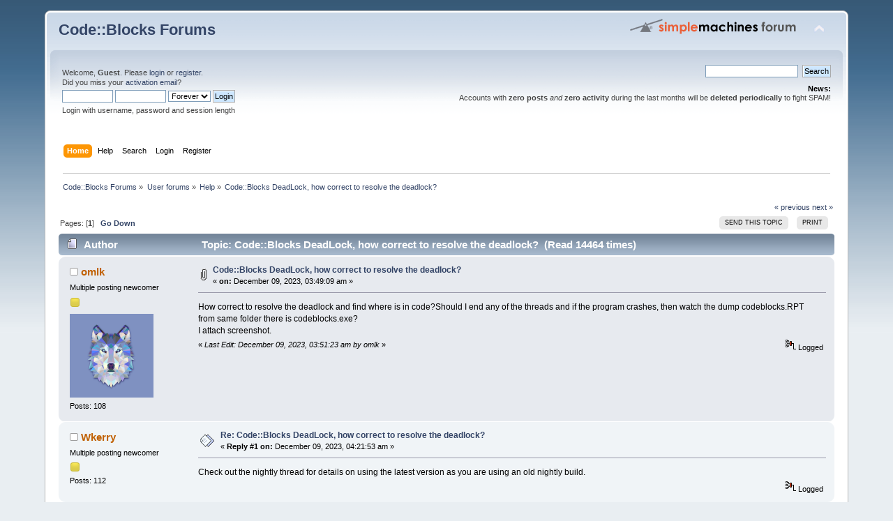

--- FILE ---
content_type: text/html; charset=ISO-8859-1
request_url: https://forums.codeblocks.org/index.php/topic,25621.0.html?PHPSESSID=aea9ddb9ee806aac6602079a23059b11
body_size: 6981
content:
<!DOCTYPE html PUBLIC "-//W3C//DTD XHTML 1.0 Transitional//EN" "http://www.w3.org/TR/xhtml1/DTD/xhtml1-transitional.dtd">
<html xmlns="http://www.w3.org/1999/xhtml">
<head>
	<link rel="stylesheet" type="text/css" href="https://forums.codeblocks.org/Themes/default/css/index.css?fin20" />
	<link rel="stylesheet" type="text/css" href="https://forums.codeblocks.org/Themes/default/css/webkit.css" />
	<script type="text/javascript" src="https://forums.codeblocks.org/Themes/default/scripts/script.js?fin20"></script>
	<script type="text/javascript" src="https://forums.codeblocks.org/Themes/default/scripts/theme.js?fin20"></script>
	<script type="text/javascript"><!-- // --><![CDATA[
		var smf_theme_url = "https://forums.codeblocks.org/Themes/default";
		var smf_default_theme_url = "https://forums.codeblocks.org/Themes/default";
		var smf_images_url = "https://forums.codeblocks.org/Themes/default/images";
		var smf_scripturl = "https://forums.codeblocks.org/index.php?PHPSESSID=aea9ddb9ee806aac6602079a23059b11&amp;";
		var smf_iso_case_folding = false;
		var smf_charset = "ISO-8859-1";
		var ajax_notification_text = "Loading...";
		var ajax_notification_cancel_text = "Cancel";
	// ]]></script>
	<meta http-equiv="Content-Type" content="text/html; charset=ISO-8859-1" />
	<meta name="description" content="Code::Blocks DeadLock, how correct to resolve the deadlock?" />
	<title>Code::Blocks DeadLock, how correct to resolve the deadlock?</title>
	<link rel="canonical" href="https://forums.codeblocks.org/index.php?topic=25621.0" />
	<link rel="help" href="https://forums.codeblocks.org/index.php?PHPSESSID=aea9ddb9ee806aac6602079a23059b11&amp;action=help" />
	<link rel="search" href="https://forums.codeblocks.org/index.php?PHPSESSID=aea9ddb9ee806aac6602079a23059b11&amp;action=search" />
	<link rel="contents" href="https://forums.codeblocks.org/index.php?PHPSESSID=aea9ddb9ee806aac6602079a23059b11&amp;" />
	<link rel="alternate" type="application/rss+xml" title="Code::Blocks Forums - RSS" href="https://forums.codeblocks.org/index.php?PHPSESSID=aea9ddb9ee806aac6602079a23059b11&amp;type=rss;action=.xml" />
	<link rel="prev" href="https://forums.codeblocks.org/index.php/topic,25621.0/prev_next,prev.html?PHPSESSID=aea9ddb9ee806aac6602079a23059b11" />
	<link rel="next" href="https://forums.codeblocks.org/index.php/topic,25621.0/prev_next,next.html?PHPSESSID=aea9ddb9ee806aac6602079a23059b11" />
	<link rel="index" href="https://forums.codeblocks.org/index.php/board,1.0.html?PHPSESSID=aea9ddb9ee806aac6602079a23059b11" />
	<link rel="stylesheet" type="text/css" href="https://cdn.jsdelivr.net/gh/highlightjs/cdn-release@10/build/styles/a11y-dark.min.css" />
	<link rel="stylesheet" type="text/css" href="https://forums.codeblocks.org/Themes/default/css/highlight.css" />
		<script type="text/javascript" src="https://forums.codeblocks.org/Themes/default/scripts/captcha.js"></script>
        <!-- App Indexing for Google Search -->
        <link href="android-app://com.quoord.tapatalkpro.activity/tapatalk/forums.codeblocks.org/?location=topic&amp;fid=1&amp;tid=25621&amp;perpage=15&amp;page=0&amp;channel=google-indexing" rel="alternate" />
        <link href="ios-app://307880732/tapatalk/forums.codeblocks.org/?location=topic&amp;fid=1&amp;tid=25621&amp;perpage=15&amp;page=0&amp;channel=google-indexing" rel="alternate" />
        
        <link href="https://groups.tapatalk-cdn.com/static/manifest/manifest.json" rel="manifest">
        
        <meta name="apple-itunes-app" content="app-id=307880732, affiliate-data=at=10lR7C, app-argument=tapatalk://forums.codeblocks.org/?location=topic&fid=1&tid=25621&perpage=15&page=0" />
        
</head>
<body>
<div id="wrapper" style="width: 90%">
	<div id="header"><div class="frame">
		<div id="top_section">
			<h1 class="forumtitle">
				<a href="https://forums.codeblocks.org/index.php?PHPSESSID=aea9ddb9ee806aac6602079a23059b11&amp;">Code::Blocks Forums</a>
			</h1>
			<img id="upshrink" src="https://forums.codeblocks.org/Themes/default/images/upshrink.png" alt="*" title="Shrink or expand the header." style="display: none;" />
			<img id="smflogo" src="https://forums.codeblocks.org/Themes/default/images/smflogo.png" alt="Simple Machines Forum" title="Simple Machines Forum" />
		</div>
		<div id="upper_section" class="middletext">
			<div class="user">
				<script type="text/javascript" src="https://forums.codeblocks.org/Themes/default/scripts/sha1.js"></script>
				<form id="guest_form" action="https://forums.codeblocks.org/index.php?PHPSESSID=aea9ddb9ee806aac6602079a23059b11&amp;action=login2" method="post" accept-charset="ISO-8859-1"  onsubmit="hashLoginPassword(this, '387a4d36d3491fba1a9fb817222c7053');">
					<div class="info">Welcome, <strong>Guest</strong>. Please <a href="https://forums.codeblocks.org/index.php?PHPSESSID=aea9ddb9ee806aac6602079a23059b11&amp;action=login">login</a> or <a href="https://forums.codeblocks.org/index.php?PHPSESSID=aea9ddb9ee806aac6602079a23059b11&amp;action=register">register</a>.<br />Did you miss your <a href="https://forums.codeblocks.org/index.php?PHPSESSID=aea9ddb9ee806aac6602079a23059b11&amp;action=activate">activation email</a>?</div>
					<input type="text" name="user" size="10" class="input_text" />
					<input type="password" name="passwrd" size="10" class="input_password" />
					<select name="cookielength">
						<option value="60">1 Hour</option>
						<option value="1440">1 Day</option>
						<option value="10080">1 Week</option>
						<option value="43200">1 Month</option>
						<option value="-1" selected="selected">Forever</option>
					</select>
					<input type="submit" value="Login" class="button_submit" /><br />
					<div class="info">Login with username, password and session length</div>
					<input type="hidden" name="hash_passwrd" value="" /><input type="hidden" name="e2b0885" value="387a4d36d3491fba1a9fb817222c7053" />
				</form>
			</div>
			<div class="news normaltext">
				<form id="search_form" action="https://forums.codeblocks.org/index.php?PHPSESSID=aea9ddb9ee806aac6602079a23059b11&amp;action=search2" method="post" accept-charset="ISO-8859-1">
					<input type="text" name="search" value="" class="input_text" />&nbsp;
					<input type="submit" name="submit" value="Search" class="button_submit" />
					<input type="hidden" name="advanced" value="0" />
					<input type="hidden" name="topic" value="25621" /></form>
				<h2>News: </h2>
				<p>Accounts with <strong>zero posts</strong> <em>and</em> <strong>zero activity</strong> during the last months will be <strong>deleted periodically</strong> to fight SPAM!</p>
			</div>
		</div>
		<br class="clear" />
		<script type="text/javascript"><!-- // --><![CDATA[
			var oMainHeaderToggle = new smc_Toggle({
				bToggleEnabled: true,
				bCurrentlyCollapsed: false,
				aSwappableContainers: [
					'upper_section'
				],
				aSwapImages: [
					{
						sId: 'upshrink',
						srcExpanded: smf_images_url + '/upshrink.png',
						altExpanded: 'Shrink or expand the header.',
						srcCollapsed: smf_images_url + '/upshrink2.png',
						altCollapsed: 'Shrink or expand the header.'
					}
				],
				oThemeOptions: {
					bUseThemeSettings: false,
					sOptionName: 'collapse_header',
					sSessionVar: 'e2b0885',
					sSessionId: '387a4d36d3491fba1a9fb817222c7053'
				},
				oCookieOptions: {
					bUseCookie: true,
					sCookieName: 'upshrink'
				}
			});
		// ]]></script>
		<div id="main_menu">
			<ul class="dropmenu" id="menu_nav">
				<li id="button_home">
					<a class="active firstlevel" href="https://forums.codeblocks.org/index.php?PHPSESSID=aea9ddb9ee806aac6602079a23059b11&amp;">
						<span class="last firstlevel">Home</span>
					</a>
				</li>
				<li id="button_help">
					<a class="firstlevel" href="https://forums.codeblocks.org/index.php?PHPSESSID=aea9ddb9ee806aac6602079a23059b11&amp;action=help">
						<span class="firstlevel">Help</span>
					</a>
				</li>
				<li id="button_search">
					<a class="firstlevel" href="https://forums.codeblocks.org/index.php?PHPSESSID=aea9ddb9ee806aac6602079a23059b11&amp;action=search">
						<span class="firstlevel">Search</span>
					</a>
				</li>
				<li id="button_login">
					<a class="firstlevel" href="https://forums.codeblocks.org/index.php?PHPSESSID=aea9ddb9ee806aac6602079a23059b11&amp;action=login">
						<span class="firstlevel">Login</span>
					</a>
				</li>
				<li id="button_register">
					<a class="firstlevel" href="https://forums.codeblocks.org/index.php?PHPSESSID=aea9ddb9ee806aac6602079a23059b11&amp;action=register">
						<span class="last firstlevel">Register</span>
					</a>
				</li>
			</ul>
		</div>
		<br class="clear" />
	</div></div>
	<div id="content_section"><div class="frame">
		<div id="main_content_section">
	<div class="navigate_section">
		<ul>
			<li>
				<a href="https://forums.codeblocks.org/index.php?PHPSESSID=aea9ddb9ee806aac6602079a23059b11&amp;"><span>Code::Blocks Forums</span></a> &#187;
			</li>
			<li>
				<a href="https://forums.codeblocks.org/index.php?PHPSESSID=aea9ddb9ee806aac6602079a23059b11&amp;#c1"><span>User forums</span></a> &#187;
			</li>
			<li>
				<a href="https://forums.codeblocks.org/index.php/board,1.0.html?PHPSESSID=aea9ddb9ee806aac6602079a23059b11"><span>Help</span></a> &#187;
			</li>
			<li class="last">
				<a href="https://forums.codeblocks.org/index.php/topic,25621.0.html?PHPSESSID=aea9ddb9ee806aac6602079a23059b11"><span>Code::Blocks DeadLock, how correct to resolve the deadlock?</span></a>
			</li>
		</ul>
	</div>
			<a id="top"></a>
			<a id="msg174362"></a>
			<div class="pagesection">
				<div class="nextlinks"><a href="https://forums.codeblocks.org/index.php/topic,25621.0/prev_next,prev.html?PHPSESSID=aea9ddb9ee806aac6602079a23059b11#new">&laquo; previous</a> <a href="https://forums.codeblocks.org/index.php/topic,25621.0/prev_next,next.html?PHPSESSID=aea9ddb9ee806aac6602079a23059b11#new">next &raquo;</a></div>
		<div class="buttonlist floatright">
			<ul>
				<li><a class="button_strip_send" href="https://forums.codeblocks.org/index.php?PHPSESSID=aea9ddb9ee806aac6602079a23059b11&amp;action=emailuser;sa=sendtopic;topic=25621.0"><span>Send this topic</span></a></li>
				<li><a class="button_strip_print" href="https://forums.codeblocks.org/index.php?PHPSESSID=aea9ddb9ee806aac6602079a23059b11&amp;action=printpage;topic=25621.0" rel="new_win nofollow"><span class="last">Print</span></a></li>
			</ul>
		</div>
				<div class="pagelinks floatleft">Pages: [<strong>1</strong>]   &nbsp;&nbsp;<a href="#lastPost"><strong>Go Down</strong></a></div>
			</div>
			<div id="forumposts">
				<div class="cat_bar">
					<h3 class="catbg">
						<img src="https://forums.codeblocks.org/Themes/default/images/topic/normal_post.gif" align="bottom" alt="" />
						<span id="author">Author</span>
						Topic: Code::Blocks DeadLock, how correct to resolve the deadlock? &nbsp;(Read 14464 times)
					</h3>
				</div>
				<form action="https://forums.codeblocks.org/index.php?PHPSESSID=aea9ddb9ee806aac6602079a23059b11&amp;action=quickmod2;topic=25621.0" method="post" accept-charset="ISO-8859-1" name="quickModForm" id="quickModForm" style="margin: 0;" onsubmit="return oQuickModify.bInEditMode ? oQuickModify.modifySave('387a4d36d3491fba1a9fb817222c7053', 'e2b0885') : false">
				<div class="windowbg">
					<span class="topslice"><span></span></span>
					<div class="post_wrapper">
						<div class="poster">
							<h4>
								<img src="https://forums.codeblocks.org/Themes/default/images/useroff.gif" alt="Offline" />
								<a href="https://forums.codeblocks.org/index.php?PHPSESSID=aea9ddb9ee806aac6602079a23059b11&amp;action=profile;u=49481" title="View the profile of omlk">omlk</a>
							</h4>
							<ul class="reset smalltext" id="msg_174362_extra_info">
								<li class="postgroup">Multiple posting newcomer</li>
								<li class="stars"><img src="https://forums.codeblocks.org/Themes/default/images/star.gif" alt="*" /></li>
								<li class="avatar">
									<a href="https://forums.codeblocks.org/index.php?PHPSESSID=aea9ddb9ee806aac6602079a23059b11&amp;action=profile;u=49481">
										<img class="avatar" src="https://forums.codeblocks.org/index.php?PHPSESSID=aea9ddb9ee806aac6602079a23059b11&amp;action=dlattach;attach=10554;type=avatar" alt="" />
									</a>
								</li>
								<li class="postcount">Posts: 108</li>
								<li class="profile">
									<ul>
									</ul>
								</li>
							</ul>
						</div>
						<div class="postarea">
							<div class="flow_hidden">
								<div class="keyinfo">
									<div class="messageicon">
										<img src="https://forums.codeblocks.org/Themes/default/images/post/clip.gif" alt="" />
									</div>
									<h5 id="subject_174362">
										<a href="https://forums.codeblocks.org/index.php/topic,25621.msg174362.html?PHPSESSID=aea9ddb9ee806aac6602079a23059b11#msg174362" rel="nofollow">Code::Blocks DeadLock, how correct to resolve the deadlock?</a>
									</h5>
									<div class="smalltext">&#171; <strong> on:</strong> December 09, 2023, 03:49:09 am &#187;</div>
									<div id="msg_174362_quick_mod"></div>
								</div>
							</div>
							<div class="post">
								<div class="inner" id="msg_174362">How correct to resolve the deadlock and find where is in code?Should I end any of the threads and if the program crashes, then watch the dump codeblocks.RPT from same folder there is codeblocks.exe?<br />I attach screenshot.</div>
							</div>
						</div>
						<div class="moderatorbar">
							<div class="smalltext modified" id="modified_174362">
								&#171; <em>Last Edit: December 09, 2023, 03:51:23 am by omlk</em> &#187;
							</div>
							<div class="smalltext reportlinks">
								<img src="https://forums.codeblocks.org/Themes/default/images/ip.gif" alt="" />
								Logged
							</div>
						</div>
					</div>
					<span class="botslice"><span></span></span>
				</div>
				<hr class="post_separator" />
				<a id="msg174363"></a>
				<div class="windowbg2">
					<span class="topslice"><span></span></span>
					<div class="post_wrapper">
						<div class="poster">
							<h4>
								<img src="https://forums.codeblocks.org/Themes/default/images/useroff.gif" alt="Offline" />
								<a href="https://forums.codeblocks.org/index.php?PHPSESSID=aea9ddb9ee806aac6602079a23059b11&amp;action=profile;u=50777" title="View the profile of Wkerry">Wkerry</a>
							</h4>
							<ul class="reset smalltext" id="msg_174363_extra_info">
								<li class="postgroup">Multiple posting newcomer</li>
								<li class="stars"><img src="https://forums.codeblocks.org/Themes/default/images/star.gif" alt="*" /></li>
								<li class="postcount">Posts: 112</li>
								<li class="profile">
									<ul>
									</ul>
								</li>
							</ul>
						</div>
						<div class="postarea">
							<div class="flow_hidden">
								<div class="keyinfo">
									<div class="messageicon">
										<img src="https://forums.codeblocks.org/Themes/default/images/post/xx.gif" alt="" />
									</div>
									<h5 id="subject_174363">
										<a href="https://forums.codeblocks.org/index.php/topic,25621.msg174363.html?PHPSESSID=aea9ddb9ee806aac6602079a23059b11#msg174363" rel="nofollow">Re: Code::Blocks DeadLock, how correct to resolve the deadlock?</a>
									</h5>
									<div class="smalltext">&#171; <strong>Reply #1 on:</strong> December 09, 2023, 04:21:53 am &#187;</div>
									<div id="msg_174363_quick_mod"></div>
								</div>
							</div>
							<div class="post">
								<div class="inner" id="msg_174363">Check out the nightly thread for details on using the latest version as you are using an old nightly build.</div>
							</div>
						</div>
						<div class="moderatorbar">
							<div class="smalltext modified" id="modified_174363">
							</div>
							<div class="smalltext reportlinks">
								<img src="https://forums.codeblocks.org/Themes/default/images/ip.gif" alt="" />
								Logged
							</div>
						</div>
					</div>
					<span class="botslice"><span></span></span>
				</div>
				<hr class="post_separator" />
				<a id="msg174364"></a>
				<div class="windowbg">
					<span class="topslice"><span></span></span>
					<div class="post_wrapper">
						<div class="poster">
							<h4>
								<img src="https://forums.codeblocks.org/Themes/default/images/useroff.gif" alt="Offline" />
								<a href="https://forums.codeblocks.org/index.php?PHPSESSID=aea9ddb9ee806aac6602079a23059b11&amp;action=profile;u=50777" title="View the profile of Wkerry">Wkerry</a>
							</h4>
							<ul class="reset smalltext" id="msg_174364_extra_info">
								<li class="postgroup">Multiple posting newcomer</li>
								<li class="stars"><img src="https://forums.codeblocks.org/Themes/default/images/star.gif" alt="*" /></li>
								<li class="postcount">Posts: 112</li>
								<li class="profile">
									<ul>
									</ul>
								</li>
							</ul>
						</div>
						<div class="postarea">
							<div class="flow_hidden">
								<div class="keyinfo">
									<div class="messageicon">
										<img src="https://forums.codeblocks.org/Themes/default/images/post/xx.gif" alt="" />
									</div>
									<h5 id="subject_174364">
										<a href="https://forums.codeblocks.org/index.php/topic,25621.msg174364.html?PHPSESSID=aea9ddb9ee806aac6602079a23059b11#msg174364" rel="nofollow">Re: Code::Blocks DeadLock, how correct to resolve the deadlock?</a>
									</h5>
									<div class="smalltext">&#171; <strong>Reply #2 on:</strong> December 09, 2023, 04:23:51 am &#187;</div>
									<div id="msg_174364_quick_mod"></div>
								</div>
							</div>
							<div class="post">
								<div class="inner" id="msg_174364">Could not help my self playing with the help vampire.</div>
							</div>
						</div>
						<div class="moderatorbar">
							<div class="smalltext modified" id="modified_174364">
							</div>
							<div class="smalltext reportlinks">
								<img src="https://forums.codeblocks.org/Themes/default/images/ip.gif" alt="" />
								Logged
							</div>
						</div>
					</div>
					<span class="botslice"><span></span></span>
				</div>
				<hr class="post_separator" />
				<a id="msg174365"></a>
				<div class="windowbg2">
					<span class="topslice"><span></span></span>
					<div class="post_wrapper">
						<div class="poster">
							<h4>
								<img src="https://forums.codeblocks.org/Themes/default/images/useroff.gif" alt="Offline" />
								<a href="https://forums.codeblocks.org/index.php?PHPSESSID=aea9ddb9ee806aac6602079a23059b11&amp;action=profile;u=49481" title="View the profile of omlk">omlk</a>
							</h4>
							<ul class="reset smalltext" id="msg_174365_extra_info">
								<li class="postgroup">Multiple posting newcomer</li>
								<li class="stars"><img src="https://forums.codeblocks.org/Themes/default/images/star.gif" alt="*" /></li>
								<li class="avatar">
									<a href="https://forums.codeblocks.org/index.php?PHPSESSID=aea9ddb9ee806aac6602079a23059b11&amp;action=profile;u=49481">
										<img class="avatar" src="https://forums.codeblocks.org/index.php?PHPSESSID=aea9ddb9ee806aac6602079a23059b11&amp;action=dlattach;attach=10554;type=avatar" alt="" />
									</a>
								</li>
								<li class="postcount">Posts: 108</li>
								<li class="profile">
									<ul>
									</ul>
								</li>
							</ul>
						</div>
						<div class="postarea">
							<div class="flow_hidden">
								<div class="keyinfo">
									<div class="messageicon">
										<img src="https://forums.codeblocks.org/Themes/default/images/post/clip.gif" alt="" />
									</div>
									<h5 id="subject_174365">
										<a href="https://forums.codeblocks.org/index.php/topic,25621.msg174365.html?PHPSESSID=aea9ddb9ee806aac6602079a23059b11#msg174365" rel="nofollow">Re: Code::Blocks DeadLock, how correct to resolve the deadlock?</a>
									</h5>
									<div class="smalltext">&#171; <strong>Reply #3 on:</strong> December 09, 2023, 05:05:01 am &#187;</div>
									<div id="msg_174365_quick_mod"></div>
								</div>
							</div>
							<div class="post">
								<div class="inner" id="msg_174365">Who understands what is happening on the screenshot?</div>
							</div>
						</div>
						<div class="moderatorbar">
							<div class="smalltext modified" id="modified_174365">
							</div>
							<div class="smalltext reportlinks">
								<img src="https://forums.codeblocks.org/Themes/default/images/ip.gif" alt="" />
								Logged
							</div>
						</div>
					</div>
					<span class="botslice"><span></span></span>
				</div>
				<hr class="post_separator" />
				<a id="msg174366"></a>
				<div class="windowbg">
					<span class="topslice"><span></span></span>
					<div class="post_wrapper">
						<div class="poster">
							<h4>
								<img src="https://forums.codeblocks.org/Themes/default/images/useroff.gif" alt="Offline" />
								<a href="https://forums.codeblocks.org/index.php?PHPSESSID=aea9ddb9ee806aac6602079a23059b11&amp;action=profile;u=49481" title="View the profile of omlk">omlk</a>
							</h4>
							<ul class="reset smalltext" id="msg_174366_extra_info">
								<li class="postgroup">Multiple posting newcomer</li>
								<li class="stars"><img src="https://forums.codeblocks.org/Themes/default/images/star.gif" alt="*" /></li>
								<li class="avatar">
									<a href="https://forums.codeblocks.org/index.php?PHPSESSID=aea9ddb9ee806aac6602079a23059b11&amp;action=profile;u=49481">
										<img class="avatar" src="https://forums.codeblocks.org/index.php?PHPSESSID=aea9ddb9ee806aac6602079a23059b11&amp;action=dlattach;attach=10554;type=avatar" alt="" />
									</a>
								</li>
								<li class="postcount">Posts: 108</li>
								<li class="profile">
									<ul>
									</ul>
								</li>
							</ul>
						</div>
						<div class="postarea">
							<div class="flow_hidden">
								<div class="keyinfo">
									<div class="messageicon">
										<img src="https://forums.codeblocks.org/Themes/default/images/post/clip.gif" alt="" />
									</div>
									<h5 id="subject_174366">
										<a href="https://forums.codeblocks.org/index.php/topic,25621.msg174366.html?PHPSESSID=aea9ddb9ee806aac6602079a23059b11#msg174366" rel="nofollow">Re: Code::Blocks DeadLock, how correct to resolve the deadlock?</a>
									</h5>
									<div class="smalltext">&#171; <strong>Reply #4 on:</strong> December 09, 2023, 05:33:41 am &#187;</div>
									<div id="msg_174366_quick_mod"></div>
								</div>
							</div>
							<div class="post">
								<div class="inner" id="msg_174366">I clicked on the &quot;resume&quot; button and codeblocks continued to work.<br /><br />&nbsp;<a href="https://forums.codeblocks.org/index.php?PHPSESSID=aea9ddb9ee806aac6602079a23059b11&amp;action=dlattach;topic=25621.0;attach=11820;image" class="bbc_link" target="_blank" rel="noopener noreferrer"><img src="https://forums.codeblocks.org/index.php?PHPSESSID=aea9ddb9ee806aac6602079a23059b11&amp;action=dlattach;topic=25621.0;attach=11821;image" alt="" class="bbc_img" /></a><br />&nbsp;<a href="https://forums.codeblocks.org/index.php?PHPSESSID=aea9ddb9ee806aac6602079a23059b11&amp;action=dlattach;topic=25621.0;attach=11820" class="bbc_link" target="_blank" rel="noopener noreferrer"><img src="https://forums.codeblocks.org/Themes/default/images/icons/clip.gif" alt="*" class="bbc_img resized" /> deadlock_4.png</a> (313.67 kB, 1280x1024)<br />&nbsp;<br /></div>
							</div>
						</div>
						<div class="moderatorbar">
							<div class="smalltext modified" id="modified_174366">
								&#171; <em>Last Edit: December 09, 2023, 05:54:33 am by omlk</em> &#187;
							</div>
							<div class="smalltext reportlinks">
								<img src="https://forums.codeblocks.org/Themes/default/images/ip.gif" alt="" />
								Logged
							</div>
						</div>
					</div>
					<span class="botslice"><span></span></span>
				</div>
				<hr class="post_separator" />
				<a id="msg174369"></a>
				<div class="windowbg2">
					<span class="topslice"><span></span></span>
					<div class="post_wrapper">
						<div class="poster">
							<h4>
								<img src="https://forums.codeblocks.org/Themes/default/images/useroff.gif" alt="Offline" />
								<a href="https://forums.codeblocks.org/index.php?PHPSESSID=aea9ddb9ee806aac6602079a23059b11&amp;action=profile;u=50777" title="View the profile of Wkerry">Wkerry</a>
							</h4>
							<ul class="reset smalltext" id="msg_174369_extra_info">
								<li class="postgroup">Multiple posting newcomer</li>
								<li class="stars"><img src="https://forums.codeblocks.org/Themes/default/images/star.gif" alt="*" /></li>
								<li class="postcount">Posts: 112</li>
								<li class="profile">
									<ul>
									</ul>
								</li>
							</ul>
						</div>
						<div class="postarea">
							<div class="flow_hidden">
								<div class="keyinfo">
									<div class="messageicon">
										<img src="https://forums.codeblocks.org/Themes/default/images/post/xx.gif" alt="" />
									</div>
									<h5 id="subject_174369">
										<a href="https://forums.codeblocks.org/index.php/topic,25621.msg174369.html?PHPSESSID=aea9ddb9ee806aac6602079a23059b11#msg174369" rel="nofollow">Re: Code::Blocks DeadLock, how correct to resolve the deadlock?</a>
									</h5>
									<div class="smalltext">&#171; <strong>Reply #5 on:</strong> December 09, 2023, 06:05:48 am &#187;</div>
									<div id="msg_174369_quick_mod"></div>
								</div>
							</div>
							<div class="post">
								<div class="inner" id="msg_174369">The problem can be attributed to the version you are using.</div>
							</div>
						</div>
						<div class="moderatorbar">
							<div class="smalltext modified" id="modified_174369">
							</div>
							<div class="smalltext reportlinks">
								<img src="https://forums.codeblocks.org/Themes/default/images/ip.gif" alt="" />
								Logged
							</div>
						</div>
					</div>
					<span class="botslice"><span></span></span>
				</div>
				<hr class="post_separator" />
				<a id="msg174371"></a>
				<div class="windowbg">
					<span class="topslice"><span></span></span>
					<div class="post_wrapper">
						<div class="poster">
							<h4>
								<img src="https://forums.codeblocks.org/Themes/default/images/useroff.gif" alt="Offline" />
								<a href="https://forums.codeblocks.org/index.php?PHPSESSID=aea9ddb9ee806aac6602079a23059b11&amp;action=profile;u=3414" title="View the profile of nenin">nenin</a>
							</h4>
							<ul class="reset smalltext" id="msg_174371_extra_info">
								<li class="postgroup">Almost regular</li>
								<li class="stars"><img src="https://forums.codeblocks.org/Themes/default/images/star.gif" alt="*" /><img src="https://forums.codeblocks.org/Themes/default/images/star.gif" alt="*" /></li>
								<li class="postcount">Posts: 245</li>
								<li class="profile">
									<ul>
									</ul>
								</li>
							</ul>
						</div>
						<div class="postarea">
							<div class="flow_hidden">
								<div class="keyinfo">
									<div class="messageicon">
										<img src="https://forums.codeblocks.org/Themes/default/images/post/xx.gif" alt="" />
									</div>
									<h5 id="subject_174371">
										<a href="https://forums.codeblocks.org/index.php/topic,25621.msg174371.html?PHPSESSID=aea9ddb9ee806aac6602079a23059b11#msg174371" rel="nofollow">Re: Code::Blocks DeadLock, how correct to resolve the deadlock?</a>
									</h5>
									<div class="smalltext">&#171; <strong>Reply #6 on:</strong> December 09, 2023, 09:05:29 am &#187;</div>
									<div id="msg_174371_quick_mod"></div>
								</div>
							</div>
							<div class="post">
								<div class="inner" id="msg_174371"><div class="quoteheader"><div class="topslice_quote"><a href="https://forums.codeblocks.org/index.php/topic,25621.msg174362.html?PHPSESSID=aea9ddb9ee806aac6602079a23059b11#msg174362">Quote from: omlk on December 09, 2023, 03:49:09 am</a></div></div><blockquote class="bbc_standard_quote">How correct to resolve the deadlock and find where is in code?<br /></blockquote><div class="quotefooter"><div class="botslice_quote"></div></div>I suppose you are trying to build more or less fresh CB source with old WX. It likely will not work at all. </div>
							</div>
						</div>
						<div class="moderatorbar">
							<div class="smalltext modified" id="modified_174371">
							</div>
							<div class="smalltext reportlinks">
								<img src="https://forums.codeblocks.org/Themes/default/images/ip.gif" alt="" />
								Logged
							</div>
						</div>
					</div>
					<span class="botslice"><span></span></span>
				</div>
				<hr class="post_separator" />
				<a id="msg174374"></a>
				<div class="windowbg2">
					<span class="topslice"><span></span></span>
					<div class="post_wrapper">
						<div class="poster">
							<h4>
								<img src="https://forums.codeblocks.org/Themes/default/images/useroff.gif" alt="Offline" />
								<a href="https://forums.codeblocks.org/index.php?PHPSESSID=aea9ddb9ee806aac6602079a23059b11&amp;action=profile;u=9403" title="View the profile of ollydbg">ollydbg</a>
							</h4>
							<ul class="reset smalltext" id="msg_174374_extra_info">
								<li class="membergroup">Developer</li>
								<li class="postgroup">Lives here!</li>
								<li class="stars"><img src="https://forums.codeblocks.org/Themes/default/images/star.gif" alt="*" /><img src="https://forums.codeblocks.org/Themes/default/images/star.gif" alt="*" /><img src="https://forums.codeblocks.org/Themes/default/images/star.gif" alt="*" /><img src="https://forums.codeblocks.org/Themes/default/images/star.gif" alt="*" /><img src="https://forums.codeblocks.org/Themes/default/images/star.gif" alt="*" /></li>
								<li class="avatar">
									<a href="https://forums.codeblocks.org/index.php?PHPSESSID=aea9ddb9ee806aac6602079a23059b11&amp;action=profile;u=9403">
										<img class="avatar" src="https://forums.codeblocks.org/index.php?PHPSESSID=aea9ddb9ee806aac6602079a23059b11&amp;action=dlattach;attach=3469;type=avatar" alt="" />
									</a>
								</li>
								<li class="postcount">Posts: 6121</li>
								<li class="blurb">OpenCV and Robotics</li>
								<li class="profile">
									<ul>
										<li><a href="http://www.opencv.org.cn/forum/viewforum.php?f=1" title="Chinese OpenCV forum moderator" target="_blank" rel="noopener noreferrer" class="new_win"><img src="https://forums.codeblocks.org/Themes/default/images/www_sm.gif" alt="Chinese OpenCV forum moderator" /></a></li>
									</ul>
								</li>
							</ul>
						</div>
						<div class="postarea">
							<div class="flow_hidden">
								<div class="keyinfo">
									<div class="messageicon">
										<img src="https://forums.codeblocks.org/Themes/default/images/post/xx.gif" alt="" />
									</div>
									<h5 id="subject_174374">
										<a href="https://forums.codeblocks.org/index.php/topic,25621.msg174374.html?PHPSESSID=aea9ddb9ee806aac6602079a23059b11#msg174374" rel="nofollow">Re: Code::Blocks DeadLock, how correct to resolve the deadlock?</a>
									</h5>
									<div class="smalltext">&#171; <strong>Reply #7 on:</strong> December 09, 2023, 09:58:44 am &#187;</div>
									<div id="msg_174374_quick_mod"></div>
								</div>
							</div>
							<div class="post">
								<div class="inner" id="msg_174374">I don&#039;t know, but from the image screen shot, I see the codeblocks.exe is started inside the bash.exe? As it is a sub-process of the bash.exe.<br /><br />I haven&#039;t see such situation.</div>
							</div>
						</div>
						<div class="moderatorbar">
							<div class="smalltext modified" id="modified_174374">
							</div>
							<div class="smalltext reportlinks">
								<img src="https://forums.codeblocks.org/Themes/default/images/ip.gif" alt="" />
								Logged
							</div>
							<div class="signature" id="msg_174374_signature">If some piece of memory should be reused, turn them to variables (or const variables).<br />If some piece of operations should be reused, turn them to functions.<br />If they happened together, then turn them to classes.</div>
						</div>
					</div>
					<span class="botslice"><span></span></span>
				</div>
				<hr class="post_separator" />
				<a id="msg174375"></a>
				<div class="windowbg">
					<span class="topslice"><span></span></span>
					<div class="post_wrapper">
						<div class="poster">
							<h4>
								<img src="https://forums.codeblocks.org/Themes/default/images/useroff.gif" alt="Offline" />
								<a href="https://forums.codeblocks.org/index.php?PHPSESSID=aea9ddb9ee806aac6602079a23059b11&amp;action=profile;u=49481" title="View the profile of omlk">omlk</a>
							</h4>
							<ul class="reset smalltext" id="msg_174375_extra_info">
								<li class="postgroup">Multiple posting newcomer</li>
								<li class="stars"><img src="https://forums.codeblocks.org/Themes/default/images/star.gif" alt="*" /></li>
								<li class="avatar">
									<a href="https://forums.codeblocks.org/index.php?PHPSESSID=aea9ddb9ee806aac6602079a23059b11&amp;action=profile;u=49481">
										<img class="avatar" src="https://forums.codeblocks.org/index.php?PHPSESSID=aea9ddb9ee806aac6602079a23059b11&amp;action=dlattach;attach=10554;type=avatar" alt="" />
									</a>
								</li>
								<li class="postcount">Posts: 108</li>
								<li class="profile">
									<ul>
									</ul>
								</li>
							</ul>
						</div>
						<div class="postarea">
							<div class="flow_hidden">
								<div class="keyinfo">
									<div class="messageicon">
										<img src="https://forums.codeblocks.org/Themes/default/images/post/clip.gif" alt="" />
									</div>
									<h5 id="subject_174375">
										<a href="https://forums.codeblocks.org/index.php/topic,25621.msg174375.html?PHPSESSID=aea9ddb9ee806aac6602079a23059b11#msg174375" rel="nofollow">Re: Code::Blocks DeadLock, how correct to resolve the deadlock?</a>
									</h5>
									<div class="smalltext">&#171; <strong>Reply #8 on:</strong> December 09, 2023, 10:10:02 am &#187;</div>
									<div id="msg_174375_quick_mod"></div>
								</div>
							</div>
							<div class="post">
								<div class="inner" id="msg_174375">And does anyone know if there is a newer version of the kbDiff(v1.1.1) plugin available for download?</div>
							</div>
						</div>
						<div class="moderatorbar">
							<div class="smalltext modified" id="modified_174375">
								&#171; <em>Last Edit: December 09, 2023, 10:22:00 am by omlk</em> &#187;
							</div>
							<div class="smalltext reportlinks">
								<img src="https://forums.codeblocks.org/Themes/default/images/ip.gif" alt="" />
								Logged
							</div>
						</div>
					</div>
					<span class="botslice"><span></span></span>
				</div>
				<hr class="post_separator" />
				<a id="msg174382"></a>
				<div class="windowbg2">
					<span class="topslice"><span></span></span>
					<div class="post_wrapper">
						<div class="poster">
							<h4>
								<img src="https://forums.codeblocks.org/Themes/default/images/useroff.gif" alt="Offline" />
								<a href="https://forums.codeblocks.org/index.php?PHPSESSID=aea9ddb9ee806aac6602079a23059b11&amp;action=profile;u=50777" title="View the profile of Wkerry">Wkerry</a>
							</h4>
							<ul class="reset smalltext" id="msg_174382_extra_info">
								<li class="postgroup">Multiple posting newcomer</li>
								<li class="stars"><img src="https://forums.codeblocks.org/Themes/default/images/star.gif" alt="*" /></li>
								<li class="postcount">Posts: 112</li>
								<li class="profile">
									<ul>
									</ul>
								</li>
							</ul>
						</div>
						<div class="postarea">
							<div class="flow_hidden">
								<div class="keyinfo">
									<div class="messageicon">
										<img src="https://forums.codeblocks.org/Themes/default/images/post/xx.gif" alt="" />
									</div>
									<h5 id="subject_174382">
										<a href="https://forums.codeblocks.org/index.php/topic,25621.msg174382.html?PHPSESSID=aea9ddb9ee806aac6602079a23059b11#msg174382" rel="nofollow">Re: Code::Blocks DeadLock, how correct to resolve the deadlock?</a>
									</h5>
									<div class="smalltext">&#171; <strong>Reply #9 on:</strong> December 09, 2023, 10:54:03 pm &#187;</div>
									<div id="msg_174382_quick_mod"></div>
								</div>
							</div>
							<div class="post">
								<div class="inner" id="msg_174382">omlk in my opinion in this thread and for the last month has not been from a real human.</div>
							</div>
						</div>
						<div class="moderatorbar">
							<div class="smalltext modified" id="modified_174382">
							</div>
							<div class="smalltext reportlinks">
								<img src="https://forums.codeblocks.org/Themes/default/images/ip.gif" alt="" />
								Logged
							</div>
						</div>
					</div>
					<span class="botslice"><span></span></span>
				</div>
				<hr class="post_separator" />
				</form>
			</div>
			<a id="lastPost"></a>
			<div class="pagesection">
				
		<div class="buttonlist floatright">
			<ul>
				<li><a class="button_strip_send" href="https://forums.codeblocks.org/index.php?PHPSESSID=aea9ddb9ee806aac6602079a23059b11&amp;action=emailuser;sa=sendtopic;topic=25621.0"><span>Send this topic</span></a></li>
				<li><a class="button_strip_print" href="https://forums.codeblocks.org/index.php?PHPSESSID=aea9ddb9ee806aac6602079a23059b11&amp;action=printpage;topic=25621.0" rel="new_win nofollow"><span class="last">Print</span></a></li>
			</ul>
		</div>
				<div class="pagelinks floatleft">Pages: [<strong>1</strong>]   &nbsp;&nbsp;<a href="#top"><strong>Go Up</strong></a></div>
				<div class="nextlinks_bottom"><a href="https://forums.codeblocks.org/index.php/topic,25621.0/prev_next,prev.html?PHPSESSID=aea9ddb9ee806aac6602079a23059b11#new">&laquo; previous</a> <a href="https://forums.codeblocks.org/index.php/topic,25621.0/prev_next,next.html?PHPSESSID=aea9ddb9ee806aac6602079a23059b11#new">next &raquo;</a></div>
			</div>
	<div class="navigate_section">
		<ul>
			<li>
				<a href="https://forums.codeblocks.org/index.php?PHPSESSID=aea9ddb9ee806aac6602079a23059b11&amp;"><span>Code::Blocks Forums</span></a> &#187;
			</li>
			<li>
				<a href="https://forums.codeblocks.org/index.php?PHPSESSID=aea9ddb9ee806aac6602079a23059b11&amp;#c1"><span>User forums</span></a> &#187;
			</li>
			<li>
				<a href="https://forums.codeblocks.org/index.php/board,1.0.html?PHPSESSID=aea9ddb9ee806aac6602079a23059b11"><span>Help</span></a> &#187;
			</li>
			<li class="last">
				<a href="https://forums.codeblocks.org/index.php/topic,25621.0.html?PHPSESSID=aea9ddb9ee806aac6602079a23059b11"><span>Code::Blocks DeadLock, how correct to resolve the deadlock?</span></a>
			</li>
		</ul>
	</div>
			<div id="moderationbuttons"></div>
			<div class="plainbox" id="display_jump_to">&nbsp;</div>
		<br class="clear" />
				<script type="text/javascript" src="https://forums.codeblocks.org/Themes/default/scripts/topic.js"></script>
				<script type="text/javascript"><!-- // --><![CDATA[
					var oQuickReply = new QuickReply({
						bDefaultCollapsed: true,
						iTopicId: 25621,
						iStart: 0,
						sScriptUrl: smf_scripturl,
						sImagesUrl: "https://forums.codeblocks.org/Themes/default/images",
						sContainerId: "quickReplyOptions",
						sImageId: "quickReplyExpand",
						sImageCollapsed: "collapse.gif",
						sImageExpanded: "expand.gif",
						sJumpAnchor: "quickreply"
					});
					if ('XMLHttpRequest' in window)
					{
						var oQuickModify = new QuickModify({
							sScriptUrl: smf_scripturl,
							bShowModify: true,
							iTopicId: 25621,
							sTemplateBodyEdit: '\n\t\t\t\t\t\t\t\t<div id="quick_edit_body_container" style="width: 90%">\n\t\t\t\t\t\t\t\t\t<div id="error_box" style="padding: 4px;" class="error"><' + '/div>\n\t\t\t\t\t\t\t\t\t<textarea class="editor" name="message" rows="12" style="width: 100%; margin-bottom: 10px;" tabindex="1">%body%<' + '/textarea><br />\n\t\t\t\t\t\t\t\t\t<input type="hidden" name="e2b0885" value="387a4d36d3491fba1a9fb817222c7053" />\n\t\t\t\t\t\t\t\t\t<input type="hidden" name="topic" value="25621" />\n\t\t\t\t\t\t\t\t\t<input type="hidden" name="msg" value="%msg_id%" />\n\t\t\t\t\t\t\t\t\t<div class="righttext">\n\t\t\t\t\t\t\t\t\t\t<input type="submit" name="post" value="Save" tabindex="2" onclick="return oQuickModify.modifySave(\'387a4d36d3491fba1a9fb817222c7053\', \'e2b0885\');" accesskey="s" class="button_submit" />&nbsp;&nbsp;<input type="submit" name="cancel" value="Cancel" tabindex="3" onclick="return oQuickModify.modifyCancel();" class="button_submit" />\n\t\t\t\t\t\t\t\t\t<' + '/div>\n\t\t\t\t\t\t\t\t<' + '/div>',
							sTemplateSubjectEdit: '<input type="text" style="width: 90%;" name="subject" value="%subject%" size="80" maxlength="80" tabindex="4" class="input_text" />',
							sTemplateBodyNormal: '%body%',
							sTemplateSubjectNormal: '<a hr'+'ef="https://forums.codeblocks.org/index.php?PHPSESSID=aea9ddb9ee806aac6602079a23059b11&amp;'+'?topic=25621.msg%msg_id%#msg%msg_id%" rel="nofollow">%subject%<' + '/a>',
							sTemplateTopSubject: 'Topic: %subject% &nbsp;(Read 14464 times)',
							sErrorBorderStyle: '1px solid red'
						});

						aJumpTo[aJumpTo.length] = new JumpTo({
							sContainerId: "display_jump_to",
							sJumpToTemplate: "<label class=\"smalltext\" for=\"%select_id%\">Jump to:<" + "/label> %dropdown_list%",
							iCurBoardId: 1,
							iCurBoardChildLevel: 0,
							sCurBoardName: "Help",
							sBoardChildLevelIndicator: "==",
							sBoardPrefix: "=> ",
							sCatSeparator: "-----------------------------",
							sCatPrefix: "",
							sGoButtonLabel: "go"
						});

						aIconLists[aIconLists.length] = new IconList({
							sBackReference: "aIconLists[" + aIconLists.length + "]",
							sIconIdPrefix: "msg_icon_",
							sScriptUrl: smf_scripturl,
							bShowModify: true,
							iBoardId: 1,
							iTopicId: 25621,
							sSessionId: "387a4d36d3491fba1a9fb817222c7053",
							sSessionVar: "e2b0885",
							sLabelIconList: "Message Icon",
							sBoxBackground: "transparent",
							sBoxBackgroundHover: "#ffffff",
							iBoxBorderWidthHover: 1,
							sBoxBorderColorHover: "#adadad" ,
							sContainerBackground: "#ffffff",
							sContainerBorder: "1px solid #adadad",
							sItemBorder: "1px solid #ffffff",
							sItemBorderHover: "1px dotted gray",
							sItemBackground: "transparent",
							sItemBackgroundHover: "#e0e0f0"
						});
					}
				// ]]></script>
		<script type="text/javascript" src="https://cdn.jsdelivr.net/gh/highlightjs/cdn-release@10/build/highlight.min.js"></script>
		<script type="text/javascript" src="https://cdn.jsdelivr.net/npm/clipboard@2/dist/clipboard.min.js"></script>
		<script type="text/javascript">
			hljs.tabReplace = "    ";
			hljs.initHighlightingOnLoad();
			window.addEventListener("load", function() {
				var pre = document.getElementsByTagName("code");
				for (var i = 0; i < pre.length; i++) {
					var divClipboard = document.createElement("div");
					divClipboard.className = "bd-clipboard";
					var button = document.createElement("span");
					button.className = "btn-clipboard";
					button.setAttribute("title", "Copy");
					divClipboard.appendChild(button);
					pre[i].parentElement.insertBefore(divClipboard,pre[i]);
				}
				var btnClipboard = new ClipboardJS(".btn-clipboard", {
					target: function(trigger) {
						trigger.clearSelection;
						return trigger.parentElement.nextElementSibling;
					}
				});
				btnClipboard.on("success", function(e) {
					e.clearSelection();
				});
			});
		</script>
			<script type="text/javascript"><!-- // --><![CDATA[
				var verificationpostHandle = new smfCaptcha("https://forums.codeblocks.org/index.php?PHPSESSID=aea9ddb9ee806aac6602079a23059b11&amp;action=verificationcode;vid=post;rand=f0a85a33513ebb86ea30e8833bf85f1a", "post", 1);
			// ]]></script>
		</div>
	</div></div>
	<div id="footer_section"><div class="frame">
		<ul class="reset">
			<li class="copyright">
			<span class="smalltext" style="display: inline; visibility: visible; font-family: Verdana, Arial, sans-serif;"><a href="https://forums.codeblocks.org/index.php?PHPSESSID=aea9ddb9ee806aac6602079a23059b11&amp;action=credits" title="Simple Machines Forum" target="_blank" class="new_win">SMF 2.0.18</a> |
 <a href="https://www.simplemachines.org/about/smf/license.php" title="License" target="_blank" class="new_win">SMF &copy; 2021</a>, <a href="https://www.simplemachines.org" title="Simple Machines" target="_blank" class="new_win">Simple Machines</a> | <a id="button_agreement" href="https://forums.codeblocks.org/index.php?PHPSESSID=aea9ddb9ee806aac6602079a23059b11&amp;action=agreement"><span>Terms and Policies</span></a>
			</span></li>
			<li><a id="button_xhtml" href="http://validator.w3.org/check?uri=referer" target="_blank" class="new_win" title="Valid XHTML 1.0!"><span>XHTML</span></a></li>
			<li><a id="button_rss" href="https://forums.codeblocks.org/index.php?PHPSESSID=aea9ddb9ee806aac6602079a23059b11&amp;action=.xml;type=rss" class="new_win"><span>RSS</span></a></li>
			<li class="last"><a id="button_wap2" href="https://forums.codeblocks.org/index.php?PHPSESSID=aea9ddb9ee806aac6602079a23059b11&amp;wap2" class="new_win"><span>WAP2</span></a></li>
		</ul>
	</div></div>
</div>
</body></html>